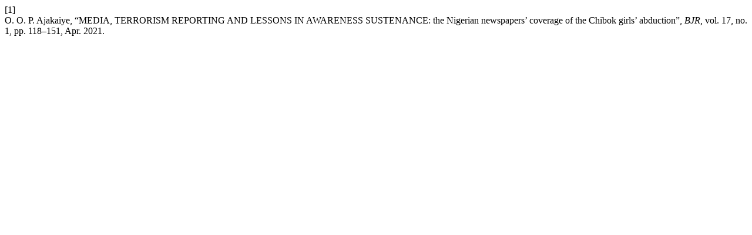

--- FILE ---
content_type: text/html; charset=UTF-8
request_url: https://bjr.sbpjor.org.br/bjr/citationstylelanguage/get/ieee?submissionId=1329&publicationId=1199
body_size: -10
content:
<div class="csl-bib-body">
  <div class="csl-entry"><div class="csl-left-margin">[1]</div><div class="csl-right-inline">O. O. P. Ajakaiye, “MEDIA, TERRORISM REPORTING AND LESSONS IN AWARENESS SUSTENANCE: the Nigerian newspapers’ coverage of the Chibok girls’ abduction”, <i>BJR</i>, vol. 17, no. 1, pp. 118–151, Apr. 2021.</div></div>
</div>